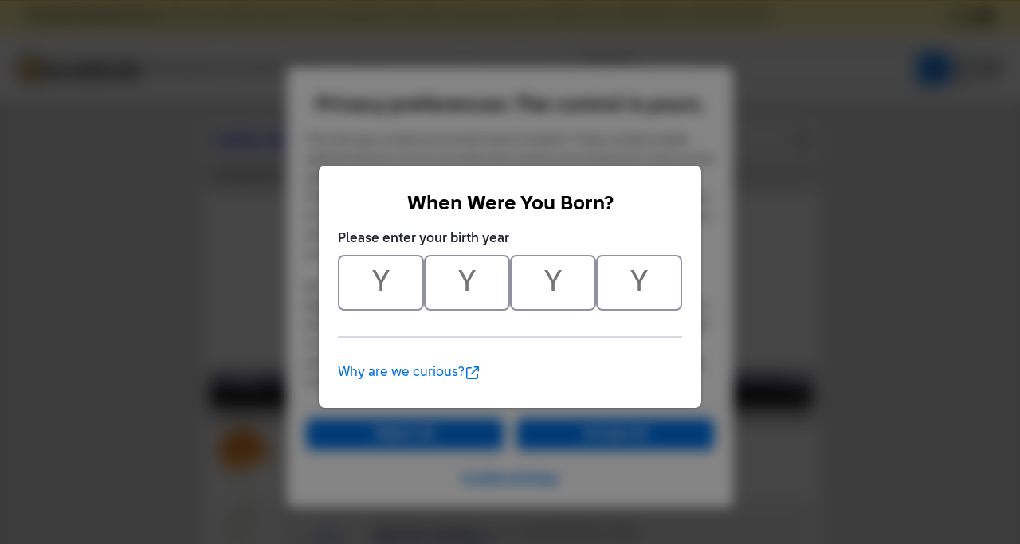

--- FILE ---
content_type: text/html; Charset=UTF-8
request_url: https://www.bricklink.com/catalogItemInv.asp?M=mar0128
body_size: 7428
content:

<META HTTP-EQUIV="X-UA-Compatible" content="IE=edge">

<!doctype html>
<html lang="en">
  <head>
    <meta charset="utf-8">
    <meta name="viewport" content="width=device-width, initial-scale=1.0">
    <meta http-equiv="cleartype" content="on">
    <meta http-equiv="X-UA-Compatible" content="IE=edge,chrome=1">
    <meta name="description" content="BrickLink® is the world's largest online marketplace to buy and sell LEGO® parts, Minifigures and sets, both new or used. Search the complete LEGO catalog & create your own BrickLink store.">
    <meta name="author" content="BrickLink">
    <title>BrickLink Reference Catalog - Inventory of Minifigure mar0128</title>

	<link rel="apple-touch-icon" sizes="180x180" href="//static.bricklink.com/renovate/img/favicon/apple-touch-icon.png">

	<link rel="icon" type="image/png" sizes="32x32" href="//static.bricklink.com/renovate/img/favicon/favicon-32x32.png">

	<link rel="icon" type="image/png" sizes="16x16" href="//static.bricklink.com/renovate/img/favicon/favicon-16x16.png">

	<link rel="manifest" href="//static.bricklink.com/renovate/img/favicon/manifest.json">

	<link rel="mask-icon" href="//static.bricklink.com/renovate/img/favicon/safari-pinned-tab.svg" color="#5bbad5">

	<link rel="shortcut icon" href="//static.bricklink.com/renovate/img/favicon/favicon.ico">

	<meta name="msapplication-config" content="//static.bricklink.com/renovate/img/favicon/browserconfig.xml">

	<meta name="theme-color" content="#ffffff">
	<link rel="stylesheet" href="//static.bricklink.com/vendor/jquery-ui-1.13.2/jquery-ui.min.css" />
	<link rel="stylesheet" href="//static.bricklink.com/vendor/fontawesome-pro-5.9.0-web/css/all.min.css" />

	<link rel="stylesheet" href="//cache.bricklink.info/vendor/multiselect.0.9.11/css/multi-select.css" />
	<link rel="stylesheet" href="//static.bricklink.com/clone/css/bl_largeimglayer.css"/>
	<link rel="stylesheet" id="stylesheet" href="//static.bricklink.com/renovate/css/bl_global.build.css"/>
	<link rel="stylesheet" href="//static.bricklink.com/renovate/css/bl_classic.build.css"/>

	<script type="text/javascript">
        var url = window.location.href;
        if(url.indexOf('new_style') != -1) {
            document.getElementById("stylesheet").setAttribute("href", '//static.bricklink.com/renovate/css/bl_global--new.build.css');
        }
    </script>
	
	
	<link rel="stylesheet" href="/lytebox/lytebox.css"/>
	
    <script>var _var_ie = 0;</script>
    <!--[if lte IE 9]><script>_var_ie = 9; </script><![endif]-->
    <script type="text/javascript" language="javascript" src="//static.bricklink.com/vendor/jquery-1.12.0.min.js"></script>
	<script type="text/javascript" language="javascript" src="//static.bricklink.com/vendor/jquery-ui-1.13.2/jquery-ui.min.js"></script>
	<script type="text/javascript" language="javascript" src="//cache.bricklink.info/vendor/jquery.scrollTo.min.js"></script>
	<script type="text/javascript" language="javascript" src="//static.bricklink.com/vendor/bowser.1.3.0.min.js"></script>
	<script type="text/javascript" language="javascript" src="//static.bricklink.com/vendor/babel_polyfill.min.js"></script>
	<script type="text/javascript" language="javascript" src="//static.bricklink.com/renovate/js/bl_common.js"></script>
	<script src="//static.bricklink.com/_cache/jsaspcommon.286b5da0ea6fe5c1bbe38d876d3463a3.js"></script>

	<!-- Legacy Scripts -->
	<!-- //static.bricklink.com/clone/multiselect/js/jquery.multi-select.js -->
	<!-- //static.bricklink.com/clone/js/jquery.quicksearch.js -->
	<script type="text/javascript" language="javascript" src="//cache.bricklink.info/vendor/tinysort.min.js"></script>
	<script type="text/javascript" language="javascript" src="//static.bricklink.com/renovate/js/classic_common.js"></script>
	<script type="text/javascript" language="javascript" src="//static.bricklink.com/clone/js/bl_utils.js"></script>
	
	<script TYPE="text/javascript" LANGUAGE="javascript" src="/js/msgLinkAlert.js"></script>
    <script TYPE="text/javascript" LANGUAGE="javascript" src="/js/getAjax.js"></script>
    <script TYPE="text/javascript" LANGUAGE="javascript" src="/js/compatible.js"></script>
    <script TYPE="text/javascript" LANGUAGE="javascript" src="/lytebox/lytebox.js"></script>
    <script TYPE="text/javascript" LANGUAGE="javascript" src="/js/allVars.js"></script>
	
   <script type="application/javascript" src="/files/renovate/BLGlobalConstantsJS.file?hashval=393B1CF17AB7BF6D43E822ED7CFF900B20560236"></script>
   <script type="text/javascript" src="//15149e30ace7.us-east-1.sdk.awswaf.com/15149e30ace7/bb2d53562941/challenge.js" defer></script>
   <script language="javascript">
      // In ie 9 and below, add class 'ie-9' to html tag -->
      try 
      {
        if ( _var_ie == 9 ) document.documentElement.className = document.documentElement.className + ' ie9 ie-9 ie-align-fix';
        if ( navigator.userAgent.indexOf ( "NT 6.0") > 0 || ( navigator.userAgent.toLowerCase().indexOf('firefox') > -1 && navigator.userAgent.indexOf ( "NT 6.1" ) > 0 ) ) 
        {
          document.documentElement.className = document.documentElement.className + ' bl-alt-font';
        }
        /*
        if ( bowser.safari && ( bowser.version.indexOf( "7." ) == 0 || bowser.version.indexOf( "8." ) == 0 ) ) document.documentElement.className = document.documentElement.className + ' ie9 ie-9 bl-safari-compatible';
        */
        // In ie 10 , add class 'ie-9' to html tag -->
        if ( Function('/*@cc_on return document.documentMode===10@*/')() ) document.documentElement.className = document.documentElement.className + ' ie10 ie-10';

        // In ie 11, add class 'ie-11' to html tag
        if ( !!window.MSInputMethodContext && !!document.documentMode ) document.documentElement.className = document.documentElement.className + ' ie11 ie-11';
      } 
      catch ( e ) {}

      function catToolBar()
      {
        window.open('//www.bricklink.com/js/toolBarCat.html','400x200','toolbar=no,status=no,scrollbars=yes,location=no,menubar=no,directories=no,width=600,height=400')
      }

      var blo_server_time = "Sun Jan 18 12:57:51 EST 2026";

      var blo_session   = {"is_loggedin":false,"display_currency":1,"display_currency_sign":"US $","detected_country":"US","detected_region":20543,"detected_postalcode":"02139","detected_continent":3,"detected_EU":false,"user":{"user_no":0,"callback":"this is callback value!"}};
      var blo_config    = {"use_lego_account": false, "use_new_coupon": true};
      var blo_host      = {"www_host":"www.bricklink.com","store_host":"store.bricklink.com","alpha_host":"www.bricklink.com","img_host":"img.bricklink.com","static_host":"static.bricklink.com","file_host":"file.bricklink.com","profile_host":"profile.bricklink.com","cache_host":"static.bricklink.com","api_host":"api.bricklink.com","cmsapi_host":"cms-api.bricklink.com","consentapi_host":"consent-api.bricklink.com","studioforum_host":"forum.bricklink.com","v2portal_host":"v2.bricklink.com","member_host":"account.prod.member.bricklink.info"};

      bl.util.registerToBL( "session", blo_session );
      bl.util.registerToBL( "host", blo_host );
      bl.util.registerToBL( "config", blo_config );
      
    </script>
	<!-- Matomo -->
	<script>
	 const debugMode = "N";
	 const siteId = (debugMode == "Y")?"13":"12";
	 
	 if ( bl.util.isCookieEnabled( "TGA" ) )
	 {
		  var _paq = window._paq = window._paq || [];
		  /* tracker methods like "setCustomDimension" should be called before "trackPageView" */
		  _paq.push(['trackPageView']);
		  _paq.push(['enableLinkTracking']);
		  (function() {
		    var u="//matomo.apps.lego.com/";
		    _paq.push(['setTrackerUrl', u+'matomo.php']);
		    _paq.push(['setSiteId', siteId]);
		    var d=document, g=d.createElement('script'), s=d.getElementsByTagName('script')[0];
		    g.async=true; g.src=u+'matomo.js'; s.parentNode.insertBefore(g,s);
		  })();
  	}

    if ( bl.util.isCookieEnabled( "TGA" ) ){
      var _mtm = window._mtm = window._mtm || [];
      _mtm.push({'mtm.startTime': (new Date().getTime()), 'event': 'mtm.Start'});
      var d=document, g=d.createElement('script'), s=d.getElementsByTagName('script')[0];
      g.async=true; g.src='https://matomo.apps.lego.com/js/container_gWXSJnOW.js'; s.parentNode.insertBefore(g,s);
    }
	</script>
	<!-- End Matomo Code -->
    <script>
        !function(f,b,e,v,n,t,s)
        {if(f.fbq)return;n=f.fbq=function(){n.callMethod?
        n.callMethod.apply(n,arguments):n.queue.push(arguments)};
        if(!f._fbq)f._fbq=n;n.push=n;n.loaded=!0;n.version='2.0';
        n.queue=[];t=b.createElement(e);t.async=!0;
        t.src=v;s=b.getElementsByTagName(e)[0];
        s.parentNode.insertBefore(t,s)}(window, document,'script',
        'https://connect.facebook.net/en_US/fbevents.js');

        fbq('consent', 'revoke'); // Do not use Facebook Pixel
        fbq('init', '352888598886569');
        fbq('track', 'PageView');
    </script>  
 
	<script>
		$( document ).ready( 
			function ()
			{
				$( ".nav-logo" ).click( 
					function ( e ) 
					{ 
						if ( e.ctrlKey ) 
						{ 
							var	openUrl;
							e.preventDefault(); 
							e.stopPropagation(); 
							
							if ( window.location.href.indexOf( "?" ) > 0 )
								openUrl	= window.location.href.replace( ".asp?", ".asp?showOld=Y&" );
							else 
								openUrl	= window.location.href.replace( ".asp", ".asp?showOld=Y" );
							window.open( openUrl, "_blank" );
						} 
					}
				);

				if($('.roadmap-releases__nav').length > 0) {
					$('.roadmap-releases__nav li').on('click', function() {
						var _this = $(this);
						var clickedID = _this.attr('data-release-nav-id');

						_this.addClass('is-active');
						$('.roadmap-releases__nav li').not(_this).removeClass('is-active');

						$('.roadmap-releases__content-internal[data-release-id="' + clickedID + '"').addClass('is-active');
						$('.roadmap-releases__content-internal').not($('.roadmap-releases__content-internal[data-release-id="' + clickedID + '"]')).removeClass('is-active');
					});
				}
			}
		);
	</script>	
  </head>
  
  <body id="brick-link">
  
  <link rel="stylesheet" href="//static2.bricklink.com/_build/css/blp-nav-fixed.build.css">
  <script src="//static2.bricklink.com/js/dist/blp-header-data.js" type="text/javascript"></script>
  <script src="//static2.bricklink.com/js/dist/blp-header.js" type="text/javascript"></script>
  <div id="bl-header">
    <div id="js-blp-header" class="blp"></div>
  </div>
  <script type="text/javascript">
	  var isSellerVerificationNeeded = false
  </script>
  <script src="//static2.bricklink.com/js/dist/dsa-compliance.js" type="text/javascript"></script>

  <script>
    window.initBLPHeader();
  </script>
  
<!-- Or url = "/regLogin.asp" Or url = "/register.asp" -->


	
			<div class="bl-classic">
				<center>
				<table id="id-main-legacy-table" class="tb-main-content" border="0" cellspacing="0" cellpadding="0" width="779">
					<tr bgcolor="#306fa3">
						<td bgcolor="#ffffff" style="min-height: 100px;" align="left" >
						<!-- mError:  -->
						<!-- Classic Contents Start -->
		<SCRIPT TYPE="text/javascript" LANGUAGE="JavaScript">

function killImage(imgName){
   if (document.images){
    document.images[imgName].src="//static.bricklink.com/clone/img/no_image.png"
   }
}

function killImageM(imgName){
   if (document.images){
    document.images[imgName].src="//static.bricklink.com/clone/img/no_image_m.png"
   }
}

</SCRIPT>
<SCRIPT TYPE="text/javascript" LANGUAGE="javascript" SRC="/js/compatible.js"></SCRIPT>
<TABLE WIDTH="100%" CELLPADDING="10" CELLSPACING="5" BORDER="0" BGCOLOR="#FFFFFF">
 <TR BGCOLOR="#EEEEEE">
  <TD COLSPAN="3"><TABLE BORDER="0" CELLPADDING="0" CELLSPACING="0" WIDTH="100%"><TR><TD><B><FONT FACE="Arial"><A HREF="/catalog.asp">Catalog</A>: <A HREF="catalogTree.asp?itemType=M">Minifigures</A>: <A HREF="catalogList.asp?catType=M&catString=1095">Super Mario</A>: <A HREF="catalogList.asp?catType=M&catString=1095.1240">Super Mario Series 5</A>: <A HREF="/v2/catalog/catalogitem.page?M=mar0128">mar0128</A>: Inv</FONT></B></TD><TD ALIGN="RIGHT"><A HREF="/catalogItemInv.asp?M=mar0128&viewType=P&sortBy=0&sortAsc=A&bt=0"><IMG SRC="/images/printer16.png" WIDTH="16" HEIGHT="16" ALIGN="ABSMIDDLE" BORDER="0" ALT="Printer-friendly page" TITLE="Printer-friendly page"></A></TD></TR></TABLE></TD>
 </TR>

 <TR BGCOLOR="#DDDDDD">
  <TD COLSPAN="3"><TABLE BORDER="0" CELLPADDING="0" CELLSPACING="0" WIDTH="100%"><TR><TD><TABLE BORDER="0" CELLPADDING="0" CELLSPACING="0"><TR><FORM METHOD="GET" ACTION="catalogItemInv.asp">
   <INPUT TYPE="HIDDEN" NAME="itemType" VALUE="M">
   <INPUT TYPE="HIDDEN" NAME="itemNo" VALUE="mar0128">
   <INPUT TYPE="HIDDEN" NAME="itemSeq" VALUE="0">
   <INPUT TYPE="HIDDEN" NAME="bt" VALUE="0">
   
   <TD><FONT FACE="Tahoma,Arial" SIZE="2">Sort Items By:&nbsp;</FONT></TD>
   <TD><SELECT NAME="sortBy">
    <OPTION VALUE="0" SELECTED>Color Name</OPTION>
    <OPTION VALUE="1" >Item Name</OPTION>
    <OPTION VALUE="2" >Item No</OPTION>
    <OPTION VALUE="3" >Qty</OPTION>
    <OPTION VALUE="4" >Category</OPTION></SELECT></TD>
    <TD><FONT FACE="Tahoma,Arial" SIZE="2">&nbsp;</FONT></TD>
    <TD><SELECT NAME="sortAsc">
    <OPTION VALUE="A" SELECTED>Up</OPTION>
    <OPTION VALUE="D" >Down</OPTION>
    </SELECT></TD>
    <TD><FONT FACE="Tahoma,Arial" SIZE="2">&nbsp;</FONT></TD>
    <TD><INPUT TYPE="SUBMIT" VALUE="Go!"></TD></FORM>
   </TR></TABLE></TD><TD ALIGN="RIGHT" CLASS="ta"></TD></TR></TABLE></TD>
 </TR>

</TABLE>
<TABLE WIDTH="100%" BORDER="0" CELLPADDING="10" CELLSPACING="0" BGCOLOR="#FFFFFF">
 <TR>
  <TD><CENTER><FONT FACE="Geneva,Arial,Helvetica" SIZE="+0"><B>Baby Yoshi, Super Mario, Series 5 &#40;Character Only&#41;</B></FONT><P><FONT CLASS="fv"><A ID='imgLink-1' HREF='/catalogItemPic.asp?M=mar0128' REL='blcatimg'><IMG style="display:block;" ALT="Minifig No: mar0128  Name: Baby Yoshi, Super Mario, Series 5 &#40;Character Only&#41;" TITLE="Minifig No: mar0128  Name: Baby Yoshi, Super Mario, Series 5 &#40;Character Only&#41;"  BORDER='0'  HEIGHT='80' SRC='https://img.bricklink.com/M/mar0128.jpg' NAME='img-1' ID='img-1' onError="killImageM('img-1');"></A><BR><FONT FACE='Tahoma,Arial' SIZE='1'>*</FONT>&nbsp;<FONT ID='d3dmar0128' FACE='Tahoma,Arial' SIZE='1'></FONT><P>This Minifigure Consists of the following Items:<P></FONT><FONT FACE="Tahoma,Arial" SIZE="2">[ <A HREF='catalogItemInv.asp?M=mar0128&v=0&bt=0&sortBy=0&sortAsc=A'>List</A> | <B>List with Images</B> ] <P></FONT>
   <FORM METHOD="POST" ACTION="catalogItemInv.asp?M=mar0128">
   <INPUT TYPE="HIDDEN" NAME="itemID" VALUE="218481">
   <INPUT TYPE="HIDDEN" NAME="a" VALUE="d">
   <TABLE BORDER="0" CELLPADDING="3" CELLSPACING="0" WIDTH="100%" CLASS="ta">
    <TR BGCOLOR="#5E5A80" CLASS="colorF">
    
     <TD ALIGN="CENTER" WIDTH="10%"><B>&nbsp;Image&nbsp;</B></TD>
     <TD ALIGN="CENTER" WIDTH="5%"><B>&nbsp;Qty&nbsp;</B></TD>
     <TD WIDTH="10%"><B>&nbsp;Item&nbsp;No&nbsp;</B></TD>
     <TD WIDTH="75%"><B>Description&nbsp;</B></TD>
     
     <TD ALIGN="CENTER" WIDTH="5%"><B>&nbsp;MID&nbsp;</B></TD>
     
    </TR><TR BGCOLOR="#000000"><TD COLSPAN="5" ALIGN="CENTER"><FONT FACE="Tahoma,Arial" SIZE="2" COLOR="#FFFFFF"><B>Regular Items:</B></FONT></TD></TR><TR BGCOLOR="#C0C0C0"><TD COLSPAN="5" ALIGN="CENTER"><FONT FACE="Tahoma,Arial" SIZE="2"><B>Parts:</B></FONT></TD></TR><TR class="IV_66858 IV_ITEM" BGCOLOR="#FFFFFF"><TD ALIGN="CENTER"><B><A ID='imgLink0' HREF='/catalogItemPic.asp?P=66858' REL='blcatimg'><IMG style="display:block;" ALT="Part No: 66858  Name: Legs with Plate Round 2 x 2 and Axle Hole - 2 Feet" TITLE="Part No: 66858  Name: Legs with Plate Round 2 x 2 and Axle Hole - 2 Feet"  BORDER='0'  WIDTH='80' HEIGHT='60' SRC='https://img.bricklink.com/P/4/66858.jpg' NAME='img0' ID='img0' onError="killImage('img0');"></A><BR><FONT FACE='Tahoma,Arial' SIZE='1'>*</FONT>&nbsp;<FONT ID='d3d66858' FACE='Tahoma,Arial' SIZE='1'></FONT><SCRIPT>if (brickList["66858"]) $('#d3d66858').text('!')</SCRIPT></B></TD><TD ALIGN="RIGHT">&nbsp;1&nbsp;</TD><TD NOWRAP>&nbsp;<A HREF="/v2/catalog/catalogitem.page?P=66858&idColor=4">66858</A></TD><TD><B>Orange Legs with Plate Round 2 x 2 and Axle Hole - 2 Feet </B><FONT CLASS="fv"><BR><A HREF="/catalog.asp">Catalog</A>: <A HREF="catalogTree.asp?itemType=P">Parts</A>:&nbsp;<A HREF='/catalogList.asp?catType=P&catString=1116'>Minifigure, Legs, Modified</A></FONT></TD><TD ALIGN="RIGHT"></TD></TR><TR class="IV_22885 IV_ITEM" BGCOLOR="#EEEEEE"><TD ALIGN="CENTER"><B><A ID='imgLink1' HREF='/catalogItemPic.asp?P=22885' REL='blcatimg'><IMG style="display:block;" ALT="Part No: 22885  Name: Brick, Modified 1 x 2 x 1 2/3 with Studs on Side" TITLE="Part No: 22885  Name: Brick, Modified 1 x 2 x 1 2/3 with Studs on Side"  BORDER='0'  WIDTH='80' HEIGHT='60' SRC='https://img.bricklink.com/P/1/22885.jpg' NAME='img1' ID='img1' onError="killImage('img1');"></A><BR><FONT FACE='Tahoma,Arial' SIZE='1'>*</FONT>&nbsp;<FONT ID='d3d22885' FACE='Tahoma,Arial' SIZE='1'></FONT><SCRIPT>if (brickList["22885"]) $('#d3d22885').text('!')</SCRIPT></B></TD><TD ALIGN="RIGHT">&nbsp;1&nbsp;</TD><TD NOWRAP>&nbsp;<A HREF="/v2/catalog/catalogitem.page?P=22885&idColor=1">22885</A></TD><TD><B>White Brick, Modified 1 x 2 x 1 2/3 with Studs on Side </B><FONT CLASS="fv"><BR><A HREF="/catalog.asp">Catalog</A>: <A HREF="catalogTree.asp?itemType=P">Parts</A>:&nbsp;<A HREF='/catalogList.asp?catType=P&catString=7'>Brick, Modified</A></FONT></TD><TD ALIGN="RIGHT"></TD></TR><TR class="IV_3023 IV_ITEM" BGCOLOR="#FFFFFF"><TD ALIGN="CENTER"><B><A ID='imgLink2' HREF='/catalogItemPic.asp?P=3023' REL='blcatimg'><IMG style="display:block;" ALT="Part No: 3023  Name: Plate 1 x 2" TITLE="Part No: 3023  Name: Plate 1 x 2"  BORDER='0'  WIDTH='80' HEIGHT='60' SRC='https://img.bricklink.com/P/1/3023.jpg' NAME='img2' ID='img2' onError="killImage('img2');"></A><BR><FONT FACE='Tahoma,Arial' SIZE='1'>*</FONT>&nbsp;<FONT ID='d3d3023' FACE='Tahoma,Arial' SIZE='1'></FONT><SCRIPT>if (brickList["3023"]) $('#d3d3023').text('!')</SCRIPT></B></TD><TD ALIGN="RIGHT">&nbsp;1&nbsp;</TD><TD NOWRAP>&nbsp;<A HREF="/v2/catalog/catalogitem.page?P=3023&idColor=1">3023</A></TD><TD><B>White Plate 1 x 2 </B><FONT CLASS="fv"><BR><A HREF="/catalog.asp">Catalog</A>: <A HREF="catalogTree.asp?itemType=P">Parts</A>:&nbsp;<A HREF='/catalogList.asp?catType=P&catString=26'>Plate</A></FONT></TD><TD ALIGN="RIGHT"></TD></TR><TR class="IV_37352 IV_ITEM" BGCOLOR="#EEEEEE"><TD ALIGN="CENTER"><B><A ID='imgLink3' HREF='/catalogItemPic.asp?P=37352' REL='blcatimg'><IMG style="display:block;" ALT="Part No: 37352  Name: Slope, Curved 1 x 2 with Bottom Stud Holder" TITLE="Part No: 37352  Name: Slope, Curved 1 x 2 with Bottom Stud Holder"  BORDER='0'  WIDTH='80' HEIGHT='60' SRC='https://img.bricklink.com/P/1/37352.jpg' NAME='img3' ID='img3' onError="killImage('img3');"></A><BR><FONT FACE='Tahoma,Arial' SIZE='1'>*</FONT>&nbsp;<FONT ID='d3d37352' FACE='Tahoma,Arial' SIZE='1'></FONT><SCRIPT>if (brickList["37352"]) $('#d3d37352').text('!')</SCRIPT></B></TD><TD ALIGN="RIGHT">&nbsp;2&nbsp;</TD><TD NOWRAP>&nbsp;<A HREF="/v2/catalog/catalogitem.page?P=37352&idColor=1">37352</A></TD><TD><B>White Slope, Curved 1 x 2 with Bottom Stud Holder </B><FONT CLASS="fv"><BR><A HREF="/catalog.asp">Catalog</A>: <A HREF="catalogTree.asp?itemType=P">Parts</A>:&nbsp;<A HREF='/catalogList.asp?catType=P&catString=438'>Slope, Curved</A></FONT></TD><TD ALIGN="RIGHT"></TD></TR><TR class="IV_33909 IV_ITEM" BGCOLOR="#FFFFFF"><TD ALIGN="CENTER"><B><A ID='imgLink4' HREF='/catalogItemPic.asp?P=33909' REL='blcatimg'><IMG style="display:block;" ALT="Part No: 33909  Name: Tile, Modified 2 x 2 with Studs on Edge" TITLE="Part No: 33909  Name: Tile, Modified 2 x 2 with Studs on Edge"  BORDER='0'  WIDTH='80' HEIGHT='60' SRC='https://img.bricklink.com/P/1/33909.jpg' NAME='img4' ID='img4' onError="killImage('img4');"></A><BR><FONT FACE='Tahoma,Arial' SIZE='1'>*</FONT>&nbsp;<FONT ID='d3d33909' FACE='Tahoma,Arial' SIZE='1'></FONT><SCRIPT>if (brickList["33909"]) $('#d3d33909').text('!')</SCRIPT></B></TD><TD ALIGN="RIGHT">&nbsp;1&nbsp;</TD><TD NOWRAP>&nbsp;<A HREF="/v2/catalog/catalogitem.page?P=33909&idColor=1">33909</A></TD><TD><B>White Tile, Modified 2 x 2 with Studs on Edge </B><FONT CLASS="fv"><BR><A HREF="/catalog.asp">Catalog</A>: <A HREF="catalogTree.asp?itemType=P">Parts</A>:&nbsp;<A HREF='/catalogList.asp?catType=P&catString=38'>Tile, Modified</A></FONT></TD><TD ALIGN="RIGHT"></TD></TR><TR class="IV_66788 IV_ITEM" BGCOLOR="#EEEEEE"><TD ALIGN="CENTER"><B><A ID='imgLink5' HREF='/catalogItemPic.asp?P=66788' REL='blcatimg'><IMG style="display:block;" ALT="Part No: 66788  Name: Arm and Hand Long with Pin - Vertical Grip" TITLE="Part No: 66788  Name: Arm and Hand Long with Pin - Vertical Grip"  BORDER='0'  WIDTH='80' HEIGHT='60' SRC='https://img.bricklink.com/P/3/66788.jpg' NAME='img5' ID='img5' onError="killImage('img5');"></A><BR><FONT FACE='Tahoma,Arial' SIZE='1'>*</FONT>&nbsp;<FONT ID='d3d66788' FACE='Tahoma,Arial' SIZE='1'></FONT><SCRIPT>if (brickList["66788"]) $('#d3d66788').text('!')</SCRIPT></B></TD><TD ALIGN="RIGHT">&nbsp;2&nbsp;</TD><TD NOWRAP>&nbsp;<A HREF="/v2/catalog/catalogitem.page?P=66788&idColor=3">66788</A></TD><TD><B>Yellow Arm and Hand Long with Pin - Vertical Grip </B><FONT CLASS="fv"><BR><A HREF="/catalog.asp">Catalog</A>: <A HREF="catalogTree.asp?itemType=P">Parts</A>:&nbsp;<A HREF='/catalogList.asp?catType=P&catString=20'>Minifigure, Body Part</A></FONT></TD><TD ALIGN="RIGHT"></TD></TR><TR class="IV_99780 IV_ITEM" BGCOLOR="#FFFFFF"><TD ALIGN="CENTER"><B><A ID='imgLink6' HREF='/catalogItemPic.asp?P=99780' REL='blcatimg'><IMG style="display:block;" ALT="Part No: 99780  Name: Bracket 1 x 2 - 1 x 2 Inverted" TITLE="Part No: 99780  Name: Bracket 1 x 2 - 1 x 2 Inverted"  BORDER='0'  WIDTH='80' HEIGHT='60' SRC='https://img.bricklink.com/P/3/99780.jpg' NAME='img6' ID='img6' onError="killImage('img6');"></A><BR><FONT FACE='Tahoma,Arial' SIZE='1'>*</FONT>&nbsp;<FONT ID='d3d99780' FACE='Tahoma,Arial' SIZE='1'></FONT><SCRIPT>if (brickList["99780"]) $('#d3d99780').text('!')</SCRIPT></B></TD><TD ALIGN="RIGHT">&nbsp;2&nbsp;</TD><TD NOWRAP>&nbsp;<A HREF="/v2/catalog/catalogitem.page?P=99780&idColor=3">99780</A></TD><TD><B>Yellow Bracket 1 x 2 - 1 x 2 Inverted </B><FONT CLASS="fv"><BR><A HREF="/catalog.asp">Catalog</A>: <A HREF="catalogTree.asp?itemType=P">Parts</A>:&nbsp;<A HREF='/catalogList.asp?catType=P&catString=4'>Bracket</A></FONT></TD><TD ALIGN="RIGHT"></TD></TR><TR class="IV_3004pb285 IV_ITEM" BGCOLOR="#EEEEEE"><TD ALIGN="CENTER"><B><A ID='imgLink7' HREF='/catalogItemPic.asp?P=3004pb285' REL='blcatimg'><IMG style="display:block;" ALT="Part No: 3004pb285  Name: Brick 1 x 2 with Black and Dark Bluish Gray Eyes Partially Closed on White Background Pattern &#40;Super Mario Baby Yoshi&#41;" TITLE="Part No: 3004pb285  Name: Brick 1 x 2 with Black and Dark Bluish Gray Eyes Partially Closed on White Background Pattern &#40;Super Mario Baby Yoshi&#41;"  BORDER='0'  WIDTH='80' HEIGHT='60' SRC='https://img.bricklink.com/P/3/3004pb285.jpg' NAME='img7' ID='img7' onError="killImage('img7');"></A><BR><FONT FACE='Tahoma,Arial' SIZE='1'>*</FONT>&nbsp;<FONT ID='d3d3004pb285' FACE='Tahoma,Arial' SIZE='1'></FONT><SCRIPT>if (brickList["3004pb285"]) $('#d3d3004pb285').text('!')</SCRIPT></B></TD><TD ALIGN="RIGHT">&nbsp;1&nbsp;</TD><TD NOWRAP>&nbsp;<A HREF="/v2/catalog/catalogitem.page?P=3004pb285&idColor=3">3004pb285</A></TD><TD><B>Yellow Brick 1 x 2 with Black and Dark Bluish Gray Eyes Partially Closed on White Background Pattern &#40;Super Mario Baby Yoshi&#41; </B><FONT CLASS="fv"><BR><A HREF="/catalog.asp">Catalog</A>: <A HREF="catalogTree.asp?itemType=P">Parts</A>:&nbsp;<A HREF='/catalogList.asp?catType=P&catString=118'>Brick, Decorated</A></FONT></TD><TD ALIGN="RIGHT"></TD></TR><TR class="IV_15571 IV_ITEM" BGCOLOR="#FFFFFF"><TD ALIGN="CENTER"><B><A ID='imgLink8' HREF='/catalogItemPic.asp?P=15571' REL='blcatimg'><IMG style="display:block;" ALT="Part No: 15571  Name: Slope 45 2 x 1 Triple with Bottom Stud Holder" TITLE="Part No: 15571  Name: Slope 45 2 x 1 Triple with Bottom Stud Holder"  BORDER='0'  WIDTH='80' HEIGHT='60' SRC='https://img.bricklink.com/P/3/15571.jpg' NAME='img8' ID='img8' onError="killImage('img8');"></A><BR><FONT FACE='Tahoma,Arial' SIZE='1'>*</FONT>&nbsp;<FONT ID='d3d15571' FACE='Tahoma,Arial' SIZE='1'></FONT><SCRIPT>if (brickList["15571"]) $('#d3d15571').text('!')</SCRIPT></B></TD><TD ALIGN="RIGHT">&nbsp;1&nbsp;</TD><TD NOWRAP>&nbsp;<A HREF="/v2/catalog/catalogitem.page?P=15571&idColor=3">15571</A></TD><TD><B>Yellow Slope 45 2 x 1 Triple with Bottom Stud Holder </B><FONT CLASS="fv"><BR><A HREF="/catalog.asp">Catalog</A>: <A HREF="catalogTree.asp?itemType=P">Parts</A>:&nbsp;<A HREF='/catalogList.asp?catType=P&catString=31'>Slope</A></FONT></TD><TD ALIGN="RIGHT"></TD></TR><TR class="IV_37352pb002 IV_ITEM" BGCOLOR="#EEEEEE"><TD ALIGN="CENTER"><B><A ID='imgLink9' HREF='/catalogItemPic.asp?P=37352pb002' REL='blcatimg'><IMG style="display:block;" ALT="Part No: 37352pb002  Name: Slope, Curved 1 x 2 with Bottom Stud Holder with 2 Dark Orange Curved Lines Pattern &#40;Super Mario Baby Yoshi / Koopa Troopa / Paratroopa / Yellow Yoshi Nostrils&#41;" TITLE="Part No: 37352pb002  Name: Slope, Curved 1 x 2 with Bottom Stud Holder with 2 Dark Orange Curved Lines Pattern &#40;Super Mario Baby Yoshi / Koopa Troopa / Paratroopa / Yellow Yoshi Nostrils&#41;"  BORDER='0'  WIDTH='80' HEIGHT='60' SRC='https://img.bricklink.com/P/3/37352pb002.jpg' NAME='img9' ID='img9' onError="killImage('img9');"></A><BR><FONT FACE='Tahoma,Arial' SIZE='1'>*</FONT>&nbsp;<FONT ID='d3d37352pb002' FACE='Tahoma,Arial' SIZE='1'></FONT><SCRIPT>if (brickList["37352pb002"]) $('#d3d37352pb002').text('!')</SCRIPT></B></TD><TD ALIGN="RIGHT">&nbsp;1&nbsp;</TD><TD NOWRAP>&nbsp;<A HREF="/v2/catalog/catalogitem.page?P=37352pb002&idColor=3">37352pb002</A></TD><TD><B>Yellow Slope, Curved 1 x 2 with Bottom Stud Holder with 2 Dark Orange Curved Lines Pattern &#40;Super Mario Baby Yoshi / Koopa Troopa / Paratroopa / Yellow Yoshi Nostrils&#41; </B><FONT CLASS="fv"><BR><A HREF="/catalog.asp">Catalog</A>: <A HREF="catalogTree.asp?itemType=P">Parts</A>:&nbsp;<A HREF='/catalogList.asp?catType=P&catString=775'>Slope, Curved, Decorated</A></FONT></TD><TD ALIGN="RIGHT"></TD></TR><TR class="IV_6091 IV_ITEM" BGCOLOR="#FFFFFF"><TD ALIGN="CENTER"><B><A ID='imgLink10' HREF='/catalogItemPic.asp?P=6091' REL='blcatimg'><IMG style="display:block;" ALT="Part No: 6091  Name: Slope, Curved 2 x 1 x 1 1/3 with Recessed Stud" TITLE="Part No: 6091  Name: Slope, Curved 2 x 1 x 1 1/3 with Recessed Stud"  BORDER='0'  WIDTH='80' HEIGHT='60' SRC='https://img.bricklink.com/P/3/6091.jpg' NAME='img10' ID='img10' onError="killImage('img10');"></A><BR><FONT FACE='Tahoma,Arial' SIZE='1'>*</FONT>&nbsp;<FONT ID='d3d6091' FACE='Tahoma,Arial' SIZE='1'></FONT><SCRIPT>if (brickList["6091"]) $('#d3d6091').text('!')</SCRIPT></B></TD><TD ALIGN="RIGHT">&nbsp;2&nbsp;</TD><TD NOWRAP>&nbsp;<A HREF="/v2/catalog/catalogitem.page?P=6091&idColor=3">6091</A></TD><TD><B>Yellow Slope, Curved 2 x 1 x 1 1/3 with Recessed Stud </B><FONT CLASS="fv"><BR><A HREF="/catalog.asp">Catalog</A>: <A HREF="catalogTree.asp?itemType=P">Parts</A>:&nbsp;<A HREF='/catalogList.asp?catType=P&catString=438'>Slope, Curved</A></FONT></TD><TD ALIGN="RIGHT"></TD></TR><TR class="IV_6541 IV_ITEM" BGCOLOR="#EEEEEE"><TD ALIGN="CENTER"><B><A ID='imgLink11' HREF='/catalogItemPic.asp?P=6541' REL='blcatimg'><IMG style="display:block;" ALT="Part No: 6541  Name: Technic, Brick 1 x 1 with Hole" TITLE="Part No: 6541  Name: Technic, Brick 1 x 1 with Hole"  BORDER='0'  WIDTH='80' HEIGHT='60' SRC='https://img.bricklink.com/P/3/6541.jpg' NAME='img11' ID='img11' onError="killImage('img11');"></A><BR><FONT FACE='Tahoma,Arial' SIZE='1'>*</FONT>&nbsp;<FONT ID='d3d6541' FACE='Tahoma,Arial' SIZE='1'></FONT><SCRIPT>if (brickList["6541"]) $('#d3d6541').text('!')</SCRIPT></B></TD><TD ALIGN="RIGHT">&nbsp;2&nbsp;</TD><TD NOWRAP>&nbsp;<A HREF="/v2/catalog/catalogitem.page?P=6541&idColor=3">6541</A></TD><TD><B>Yellow Technic, Brick 1 x 1 with Hole </B><FONT CLASS="fv"><BR><A HREF="/catalog.asp">Catalog</A>: <A HREF="catalogTree.asp?itemType=P">Parts</A>:&nbsp;<A HREF='/catalogList.asp?catType=P&catString=135'>Technic, Brick</A></FONT></TD><TD ALIGN="RIGHT"></TD></TR></TABLE><P><FONT FACE="Tahoma,Arial" SIZE="2"><B>Summary:</B></FONT><BR><IMG SRC="/images/dot.gif" WIDTH="1" HEIGHT="5"><BR><TABLE BORDER="0" CELLPADDING="1" CELLSPACING="0" CLASS="ta"><TR BGCOLOR="#5E5A80" HEIGHT="20" CLASS="colorF"><TD>&nbsp;<B>Type</B>&nbsp;</TD><TD>&nbsp;<B>Unique Lots</B>&nbsp;</TD><TD>&nbsp;<B>Total Qty</B>&nbsp;</TD></TR><TR BGCOLOR="#000000"><TD COLSPAN="5" ALIGN="CENTER"><FONT FACE="Tahoma,Arial" SIZE="2" COLOR="#FFFFFF"><B>Regular Items:</B></FONT></TD></TR><TR BGCOLOR="FFFFFF"><TD>&nbsp;Parts&nbsp;</TD><TD ALIGN="RIGHT">&nbsp;12&nbsp;</TD><TD ALIGN="RIGHT">&nbsp;17&nbsp;</TD></TR></TABLE><P><FONT CLASS="fv"><B>Source:</B><BR>Sealed Set Contents</FONT></CENTER><P><FONT CLASS="fv"><P><A HREF="/contact.asp?u=jennnifer">jennnifer</A>&nbsp;<A HREF="/feedback.asp?u=jennnifer">(3696)</A><A HREF="http://www.bricklink.com/help.asp?helpID=54"><IMG ALT="" WIDTH="16" HSPACE="3" ALIGN="ABSMIDDLE" HEIGHT="16" BORDER="0" SRC="/images/bricks/star6.png"></A><A HREF="http://www.bricklink.com/aboutMe.asp?u=jennnifer"><IMG ALT="" WIDTH="18" ALIGN="ABSMIDDLE" HEIGHT="16" BORDER="0" SRC="/images/bricks/me.png"></A> inventoried this Minifigure on Oct 10, 2022.<P><B><FONT FACE="Tahoma,Arial" SIZE="2">Links Related to this Inventory:</FONT></B><UL><LI><A HREF="/catalogItemInv.asp?M=mar0128&viewType=P&bt=0&sortBy=0&sortAsc=A">View a printer-friendly version of this page</A> [<A HREF="/catalogItemInv.asp?M=mar0128&viewType=P&viewChk=Y&bt=0&sortBy=0&sortAsc=A">with temporary checkboxes</A>]<LI><A HREF="/catalogItemInv.asp?M=mar0128&viewCodes=Y">Show Part Color Codes</A> (<A HREF="/help.asp?helpID=1916">?</A>)<LI><A HREF="/v2/catalog/catalogImageAdd.page">Upload an Image</A> in the specific color if you have one and the one in the above listing is not available.<LI>Fill out an <A HREF="/catalogInvChange.asp?itemType=M&itemNo=mar0128">Inventory Change Request</A> (<A HREF="/help.asp?helpID=215">?</A>) [ <A HREF="/catalogItemInv.asp?M=mar0128&viewID=Y">Show Inv Item IDs</A> ] if you found an error in this inventory.</UL>See <A HREF="/help.asp?helpID=1562">explanation</A> on what Regular, Extra, Counterpart and Alternate means.<P><B>Disclaimer:</B> BrickLink does not guarantee an inventory to be correct and therefore an inventory should be only used as a guide.</TD></FORM></TR></TABLE><script>bl.wanted.enableAdd( $( ".bl-wanted-addable" ) );</script>
<!-- Classic Contents End-->
</td></tr>
</table>
</center>
</div>

  <div class="blp blp-footer__container" id="js-blp-footer"></div>
  <script>
    window.initBLPFooter();
  </script>
  <div class="bl-3" id="blGlobalFooter">
    <script>
      if (bl.util.isCookieEnabled("TGA")) <!-- Check if statistics cookies are allowed-->
      {
        /*Copyright 2011-2015 iPerceptions, Inc. All rights reserved. Do not distribute.iPerceptions provides this code 'as is' without warranty of any kind, either express or implied. */ 
        window.iperceptionskey = 'eabaab3f-1019-419e-8fe2-aa24decf6449';
        (function () { var a = document.createElement('script'),b = document.getElementsByTagName('body')[0]; a.type = 'text/javascript'; a.async = true;a.src = '//static.bricklink.com/vendor/iperception/wrapper_self_hosted.js';b.appendChild(a);})();
      }
    </script>
  </div> <!-- .bl-3 -->

<!-- <script>
	$(document).ready(
		function() {
			var systemTime = $("#systemtime").html();
			systemTime = systemTime.replace("January", "Jan");
			systemTime = systemTime.replace("February", "Feb");
			systemTime = systemTime.replace("March", "Mar");
			systemTime = systemTime.replace("April", "Apr");
			systemTime = systemTime.replace("June", "Jun");
			systemTime = systemTime.replace("July", "Jul");
			systemTime = systemTime.replace("August", "Aug");
			systemTime = systemTime.replace("September", "Sep");
			systemTime = systemTime.replace("October", "Oct");
			systemTime = systemTime.replace("November", "Nov");
			systemTime = systemTime.replace("December", "Dec");
			$("#systemtime").html(systemTime);
		}
	)
</script> -->
</body>
</html>
